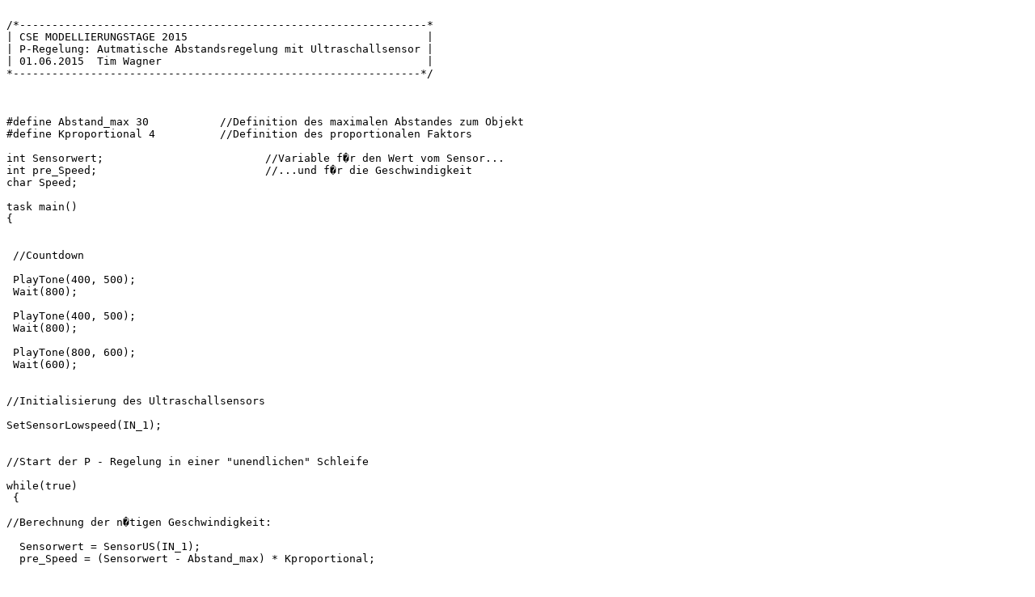

--- FILE ---
content_type: text/plain; charset=utf-8
request_url: https://www.uni-ulm.de/fileadmin/website_uni_ulm/uzwr/CSE/Modellierungswoche_2015/LEGO-Materialien/P-Regeler.nxc
body_size: 1588
content:

/*---------------------------------------------------------------* 
| CSE MODELLIERUNGSTAGE 2015                                     |
| P-Regelung: Autmatische Abstandsregelung mit Ultraschallsensor |
| 01.06.2015  Tim Wagner                                         |
*---------------------------------------------------------------*/



#define Abstand_max 30		 //Definition des maximalen Abstandes zum Objekt 
#define Kproportional 4		 //Definition des proportionalen Faktors

int Sensorwert;				//Variable f�r den Wert vom Sensor... 
int pre_Speed;				//...und f�r die Geschwindigkeit           
char Speed;

task main()
{


 //Countdown

 PlayTone(400, 500);            
 Wait(800);
 
 PlayTone(400, 500);            
 Wait(800);
 
 PlayTone(800, 600);            
 Wait(600); 


//Initialisierung des Ultraschallsensors

SetSensorLowspeed(IN_1);


//Start der P - Regelung in einer "unendlichen" Schleife

while(true)
 {

//Berechnung der n�tigen Geschwindigkeit:

  Sensorwert = SensorUS(IN_1);
  pre_Speed = (Sensorwert - Abstand_max) * Kproportional;
 
  
  if(pre_Speed > 100)          //Da in NXC die Motorensteuerung als Zahl "char" (-128 bis 127) verwendet
  {                            //w�rde ein zu gro�er Wert "�berlaufen" und negativ werden.
   Speed = 100;                //Dadurch kommt es zu Fehlern in der Steuerung. Deshalb ist diese Unterscheidung
  }                            //und Begrenzung der Werte n�tig.
  else
  {
    if(pre_Speed < -100)
    {
     Speed = -100;
    }
    else
    {
     Speed = pre_Speed;
    }
  }
  
  OnFwd(OUT_AB,-Speed);         //Weitergabe an die Motorsteuerung (Speed hier negativ, da unser Modell sonst r�ckw�rts fahren w�rde)
 }
 
 
}



